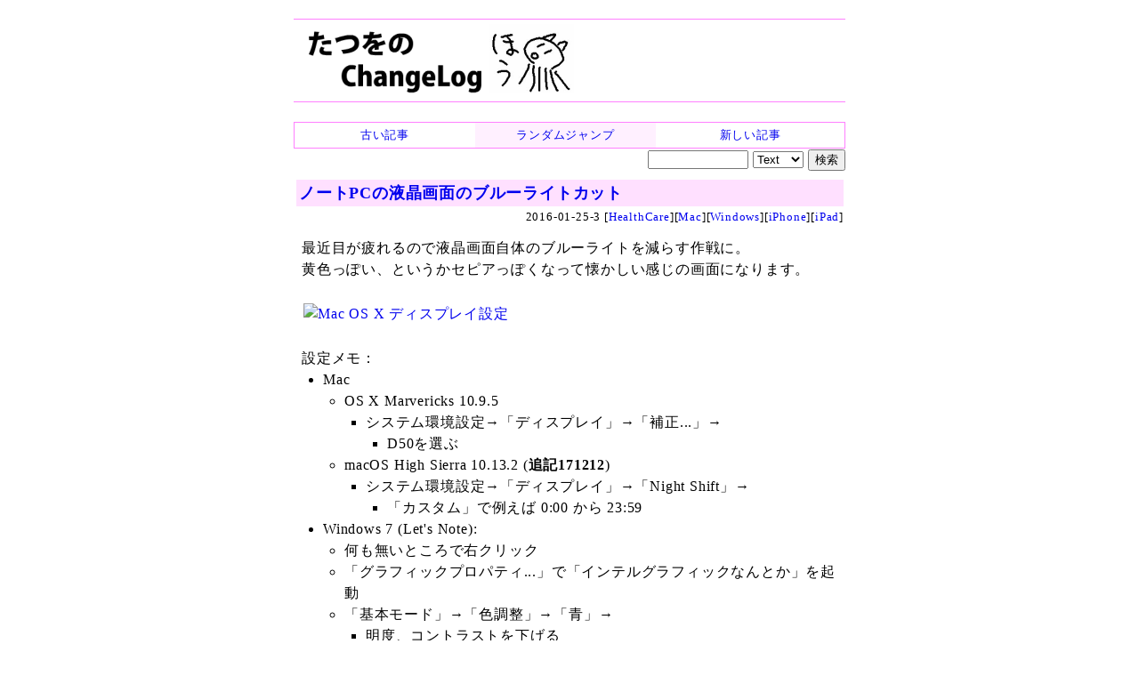

--- FILE ---
content_type: text/html
request_url: https://chalow.net/2016-01-25-3.html
body_size: 10295
content:
<!DOCTYPE html>
<html lang="ja">
<head prefix="og: http://ogp.me/ns# fb: http://ogp.me/ns/fb# article: http://ogp.me/ns/article#">
<meta charset="utf-8">
<link rel="canonical" href="https://chalow.net/2016-01-25-3.html">
<title>ノートPCの液晶画面のブルーライトカット (たつをの ChangeLog)</title>
<link rel="author" href="https://twitter.com/yto" />
<meta name="description" content="最近目が疲れるので液晶画面自体のブルーライトを減らす作戦に。黄色っぽい、というかセピアっぽくなって懐かしい感じの画面になります。[Mac OS X ディスプレイ..."/>
<meta property="og:type" content="article"/>
<meta property="og:title" content="ノートPCの液晶画面のブルーライトカット"/>
<meta property="og:image" content="https://c2.staticflickr.com/2/1546/24227593289_320ebb9e27_n.jpg"/>
<meta property="og:description" content="最近目が疲れるので液晶画面自体のブルーライトを減らす作戦に。黄色っぽい、というかセピアっぽくなって懐かしい感じの画面になります。[Mac OS X ディスプレイ..."/>
<meta property="og:url" content="https://chalow.net/2016-01-25-3.html"/>
<meta property="og:site_name" content="たつをの ChangeLog"/>
<meta property="og:locale" content="ja_JP"/>
<meta property="fb:admins" content="tatsuo.yamashita"/>
<meta name="twitter:card" content="summary"/>
<meta name="twitter:site" content="@yto"/>
<meta name="twitter:title" content="ノートPCの液晶画面のブルーライトカット"/>
<meta name="twitter:description" content="最近目が疲れるので液晶画面自体のブルーライトを減らす作戦に。黄色っぽい、というかセピアっぽくなって懐かしい感じの画面になります。[Mac OS X ディスプレイ..."/>
<meta name="twitter:image" content="https://c2.staticflickr.com/2/1546/24227593289_320ebb9e27_n.jpg"/>

<!-- [START] responsive design (2015/2/9) -->
<meta name="viewport" content="width=device-width,user-scalable=yes">
<link media="only screen and (max-device-width:701px)" rel="stylesheet" href="smart.css">
<link media="screen and (min-device-width:700px)" rel="stylesheet" href="diary.css">
<!-- [END] responsive design (2015/2/9) -->
<meta name="format-detection" content="telephone=no">
<link rel="alternate" type="application/rss+xml" title="RSS" href="https://chalow.net/cl.rdf">
<link rel="icon" HREF="https://chalow.net/favicon.ico">

<script>
function show_hide(id) {
  if (!document.getElementById) return;
  if (!document.getElementById(id)) return;
  if (document.getElementById(id).style.display != "block")
    document.getElementById(id).style.display = "block";
  else
    document.getElementById(id).style.display = "none";
}
function load_html(id,url,charset) {
  if (!document.getElementById) return;
  var element = document.getElementById(id);
  if (element.innerHTML) return;
  var xmlhttp = new XMLHttpRequest();
  if (!xmlhttp) return;
  if (charset) xmlhttp.overrideMimeType('text/html; charset='+charset);
  xmlhttp.open("GET", url, true);
  xmlhttp.onreadystatechange=function() {
    if (xmlhttp.readyState==4 && xmlhttp.status == 200) {
      var c = xmlhttp.responseText;
      element.innerHTML = c.replace(/^document.+?'(.+)'.+;/, "$1");
    }
  }
  xmlhttp.send(null)
}
</script>
</head>
<body>
<!-- Google tag (gtag.js) -->
<script async src="https://www.googletagmanager.com/gtag/js?id=G-J65SG8L0L1"></script>
<script>
  window.dataLayer = window.dataLayer || [];
  function gtag(){dataLayer.push(arguments);}
  gtag('js', new Date());

  gtag('config', 'G-J65SG8L0L1');
</script>
<div id="body">

<div id="banner">
<h1 id="index-page-title">
<a href="https://chalow.net/"><img src="//chalow.net/images/yto-logo-hou.png"
 border="0" alt="たつをの ChangeLog" /></a>
</h1>
</div>

<div class="robots-nocontent">
<div style="border:solid 1px #ff80ff">
  <table width="100%" cellpadding=0 cellspacing=0 style="font-size:small"><tr>
  <td style="width:33%;text-align:center;padding:2px;background-color:#ffffff;">
  
   <a href="2016-01-25-2.html"><div style="width:100%;height:100%">古い記事</div></a>
  
  <td style="width:33%;text-align:center;padding:2px;background-color:#fff0ff;">
    <a href="clnext.cgi?random=1" rel="nofollow"><div style="width:100%;height:100%">ランダムジャンプ</div></a>
  </td>
  <td style="text-align:center;padding:2px;background-color:#ffffff;">
  
    <a href="2016-01-26-1.html"><div style="width:100%;height:100%">新しい記事</div></a>
  
  </td>
  </tr></table>
</div>

<div style="width:100%;text-align:right;">
<form method="get" action="clsearch.cgi" style="margin:0;padding:0">
<input type="text" name="key" size="12" />
<select name="mode">
<option value="0" selected>Text
<option value="1">HTML
<option value="2">Title
</select>
<input type="submit" value="検索" />
</form>
</div>

</div>

<div clear="all" style="clear:both"></div>

<div id="content">

<div class="item">

<div class="sbm_area">
<!-- /sbm_area --></div>

<!-- start:2016-01-25-3 --> 
<div class="autopagerize_page_element">
<!-- google_ad_section_start(weight=) -->

<div class="ititle">
<h2><a href="./2016-01-25-3.html">ノートPCの液晶画面のブルーライトカット</a></h2>

<div class="sbm_area">
2016-01-25-3 
[<a href="cat/HealthCare/">HealthCare</a>][<a href="cat/Mac/">Mac</a>][<a href="cat/Windows/">Windows</a>][<a href="cat/iPhone/">iPhone</a>][<a href="cat/iPad/">iPad</a>]
<!-- /sbm_area --></div>
<!-- /ititle --></div>

<div class="section">
最近目が疲れるので液晶画面自体のブルーライトを減らす作戦に。<br />
黄色っぽい、というかセピアっぽくなって懐かしい感じの画面になります。<br />
<br />

<a href="https://www.flickr.com/photos/yto/24227593289" title="Mac OS X ディスプレイ設定 by Tatsuo Yamashita, on Flickr"><img src="https://c2.staticflickr.com/2/1546/24227593289_320ebb9e27_n.jpg" width="320" height="241" alt="Mac OS X ディスプレイ設定" /></a>
<br />
<br />
設定メモ：<br />
<ul><li>Mac<ul><li>OS X Marvericks 10.9.5<ul><li>システム環境設定→「ディスプレイ」→「補正...」→<ul><li>D50を選ぶ</li></ul></li></ul></li><li>macOS High Sierra 10.13.2 (<b>追記171212</b>)<ul><li>システム環境設定→「ディスプレイ」→「Night Shift」→<ul><li>「カスタム」で例えば 0:00 から 23:59</li></ul></li></ul></li></ul></li><li>Windows 7 (Let's Note):<ul><li>何も無いところで右クリック</li><li>「グラフィックプロパティ...」で「インテルグラフィックなんとか」を起動</li><li>「基本モード」→「色調整」→「青」→<ul><li>明度、コントラストを下げる</li></ul></li></ul></li><li>iOS (iPhone):<ul><li>ブルーライトを減らす設定はない</li><li>白黒反転で少しは減らせるか<ul><li>「設定」→「一般」→「アクセシビリティ」→「色を反転」</li></ul></li><li><a href="https://www.amazon.co.jp/exec/obidos/external-search?tag=137439-22&linkCode=shr&keyword=iPhone%20%E3%83%96%E3%83%AB%E3%83%BC%E3%83%A9%E3%82%A4%E3%83%88%E3%82%AB%E3%83%83%E3%83%88&mode=blended" target="_blank" rel="nofollow">ブルーライトをカットするフィルム</a>が売ってる。</li><li><b>追記160404</b>: iOS9.3で登場したNight Shiftモードでブルーライト減らせる</li></ul></li></ul>

<!-- /section --></div>
<!-- google_ad_section_end -->


 <div class="referer">この記事に言及しているこのブログ内の記事
 <ul><li><a href="2016-04-04-2.html">iOS 9.3.1 にアップデート！ Night Shiftモードがありがたい (2016-04-04)</a></ul></div>

<!-- /autopagerize_page_element --></div>
<!-- end:2016-01-25-3 -->
<p class="footer">書いてる人：たつを</p>
<!-- /item --></div>

<div class="robots-nocontent">

<!-- autopagerize_insert_before -->
<div class="autopagerize_insert_before">
</div>
<!-- /autopagerize_insert_before -->

<!-- /robots-nocontent --></div>

<!-- /content --></div>

<div class="robots-nocontent" id="links">

<div class="stdbox">
<table>
<tr><th style="CURSOR:pointer;COLOR:blue;" onclick="load_html('link_latest_c','var/clog.js','utf-8');show_hide('link_latest')">最近の記事</th></tr>
<tr id="link_latest" style="display:none"><td id="link_latest_c"></td></tr>
</table>
</div>
<div class="stdbox">
<table>
<tr><th style="CURSOR:pointer;COLOR:blue;" onclick="load_html('link_ps_c','var/tuiki.js','utf-8');show_hide('link_ps')">最近追記された記事</th></tr>
<tr id="link_ps" style="display:none"><td id="link_ps_c"></td></tr>
</table>
</div>

</div>

<div class="robots-nocontent" id="footer">

<!-- myservice banner --><!-- /myservice banner -->

<div>記事一覧: <a href="./2016-01.html">2016-01</a> / <a href="./2016-01-25.html">2016-01-25</a>
</div>


<div style="border:solid 1px #ff80ff">
  <table width="100%" cellpadding=0 cellspacing=0 style="font-size:small"><tr>
  <td style="width:33%;text-align:center;padding:2px;background-color:#ffffff;">
  
   <a href="2016-01-25-2.html"><div style="width:100%;height:100%">古い記事</div></a>
  
  <td style="width:33%;text-align:center;padding:2px;background-color:#fff0ff;">
    <a href="clnext.cgi?random=1" rel="nofollow"><div style="width:100%;height:100%">ランダムジャンプ</div></a>
  </td>
  <td style="text-align:center;padding:2px;background-color:#ffffff;">
  
    <a href="2016-01-26-1.html"><div style="width:100%;height:100%">新しい記事</div></a>
  
  </td>
  </tr></table>
</div>

<div style="width:100%;text-align:right;">
<form method="get" action="clsearch.cgi" style="margin:0;padding:0">
<input type="text" name="key" size="12" />
<select name="mode">
<option value="0" selected>Text
<option value="1">HTML
<option value="2">Title
</select>
<input type="submit" value="検索" />
</form>
</div>



<div class="comment"><!-- comment -->
<b>メッセージ送信：</b>
<a target="_blank" href="https://docs.google.com/forms/d/e/1FAIpQLScfp3jamsJ_o0EbbZulVOh0-zYArt7mNMMGxp1AhPfAgRuJLg/viewform?usp=pp_url&entry.1279233392=https://chalow.net/2016-01-25-3.html">ブログ運営者宛のメッセージをこっそり送信できます（非公開）</a>
<!-- /comment --></div>

<!-- PR --><!-- /PR -->
<!-- /footer --></div>

</div>

</body>
</html>
